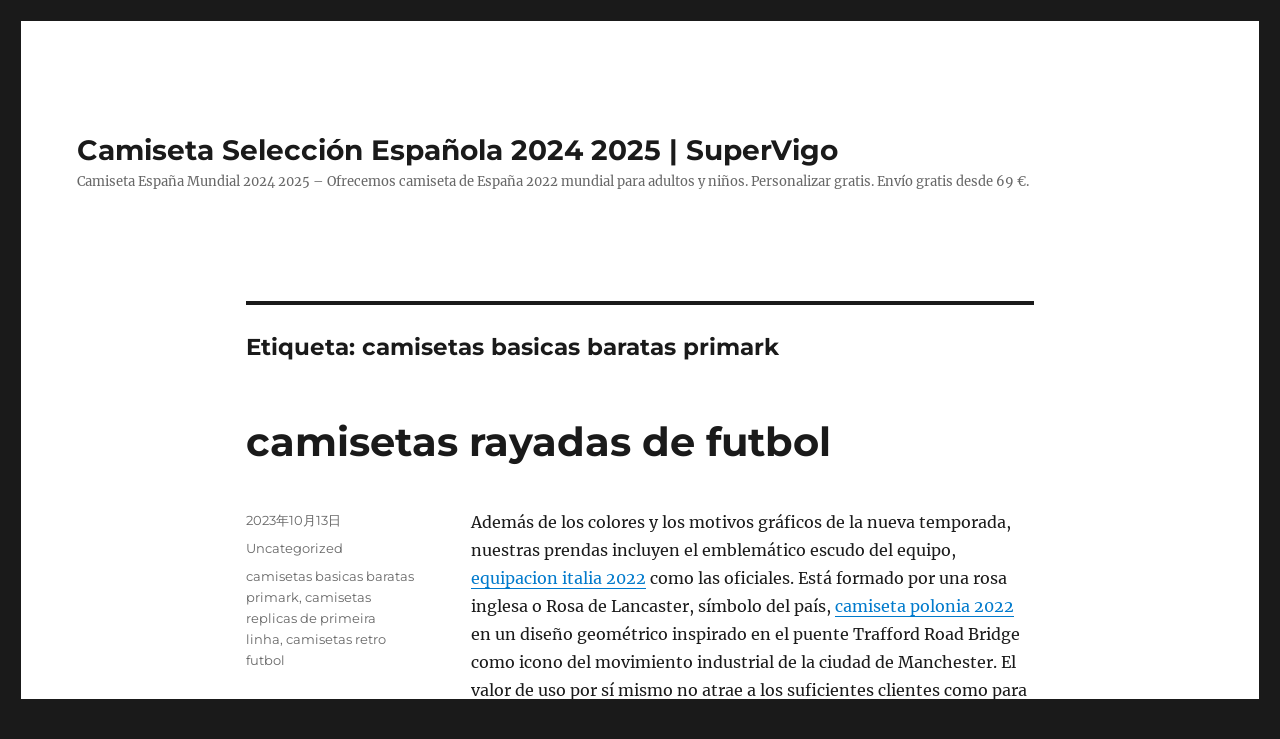

--- FILE ---
content_type: text/html; charset=UTF-8
request_url: https://windows-script.com/tag/camisetas-basicas-baratas-primark/
body_size: 9139
content:
<!DOCTYPE html>
<html lang="es" class="no-js">
<head>
	<meta charset="UTF-8">
	<meta name="viewport" content="width=device-width, initial-scale=1">
	<link rel="profile" href="https://gmpg.org/xfn/11">
		<script>(function(html){html.className = html.className.replace(/\bno-js\b/,'js')})(document.documentElement);</script>
<meta name='robots' content='index, follow, max-image-preview:large, max-snippet:-1, max-video-preview:-1' />

	<!-- This site is optimized with the Yoast SEO plugin v25.7 - https://yoast.com/wordpress/plugins/seo/ -->
	<title>camisetas basicas baratas primark Archives - Camiseta Selección Española 2024 2025 | SuperVigo</title>
	<link rel="canonical" href="https://windows-script.com/tag/camisetas-basicas-baratas-primark/" />
	<meta property="og:locale" content="es_ES" />
	<meta property="og:type" content="article" />
	<meta property="og:title" content="camisetas basicas baratas primark Archives - Camiseta Selección Española 2024 2025 | SuperVigo" />
	<meta property="og:url" content="https://windows-script.com/tag/camisetas-basicas-baratas-primark/" />
	<meta property="og:site_name" content="Camiseta Selección Española 2024 2025 | SuperVigo" />
	<meta name="twitter:card" content="summary_large_image" />
	<script type="application/ld+json" class="yoast-schema-graph">{"@context":"https://schema.org","@graph":[{"@type":"CollectionPage","@id":"https://windows-script.com/tag/camisetas-basicas-baratas-primark/","url":"https://windows-script.com/tag/camisetas-basicas-baratas-primark/","name":"camisetas basicas baratas primark Archives - Camiseta Selección Española 2024 2025 | SuperVigo","isPartOf":{"@id":"https://windows-script.com/#website"},"breadcrumb":{"@id":"https://windows-script.com/tag/camisetas-basicas-baratas-primark/#breadcrumb"},"inLanguage":"es"},{"@type":"BreadcrumbList","@id":"https://windows-script.com/tag/camisetas-basicas-baratas-primark/#breadcrumb","itemListElement":[{"@type":"ListItem","position":1,"name":"Home","item":"https://windows-script.com/"},{"@type":"ListItem","position":2,"name":"camisetas basicas baratas primark"}]},{"@type":"WebSite","@id":"https://windows-script.com/#website","url":"https://windows-script.com/","name":"Camiseta Selección Española 2024 2025 | SuperVigo","description":"Camiseta España Mundial 2024 2025 - Ofrecemos camiseta de España 2022 mundial para adultos y niños. Personalizar gratis. Envío gratis desde 69 €.","potentialAction":[{"@type":"SearchAction","target":{"@type":"EntryPoint","urlTemplate":"https://windows-script.com/?s={search_term_string}"},"query-input":{"@type":"PropertyValueSpecification","valueRequired":true,"valueName":"search_term_string"}}],"inLanguage":"es"}]}</script>
	<!-- / Yoast SEO plugin. -->


<link rel="alternate" type="application/rss+xml" title="Camiseta Selección Española 2024 2025 | SuperVigo &raquo; Feed" href="https://windows-script.com/feed/" />
<link rel="alternate" type="application/rss+xml" title="Camiseta Selección Española 2024 2025 | SuperVigo &raquo; Etiqueta camisetas basicas baratas primark del feed" href="https://windows-script.com/tag/camisetas-basicas-baratas-primark/feed/" />
<style id='wp-img-auto-sizes-contain-inline-css'>
img:is([sizes=auto i],[sizes^="auto," i]){contain-intrinsic-size:3000px 1500px}
/*# sourceURL=wp-img-auto-sizes-contain-inline-css */
</style>
<style id='wp-emoji-styles-inline-css'>

	img.wp-smiley, img.emoji {
		display: inline !important;
		border: none !important;
		box-shadow: none !important;
		height: 1em !important;
		width: 1em !important;
		margin: 0 0.07em !important;
		vertical-align: -0.1em !important;
		background: none !important;
		padding: 0 !important;
	}
/*# sourceURL=wp-emoji-styles-inline-css */
</style>
<style id='wp-block-library-inline-css'>
:root{--wp-block-synced-color:#7a00df;--wp-block-synced-color--rgb:122,0,223;--wp-bound-block-color:var(--wp-block-synced-color);--wp-editor-canvas-background:#ddd;--wp-admin-theme-color:#007cba;--wp-admin-theme-color--rgb:0,124,186;--wp-admin-theme-color-darker-10:#006ba1;--wp-admin-theme-color-darker-10--rgb:0,107,160.5;--wp-admin-theme-color-darker-20:#005a87;--wp-admin-theme-color-darker-20--rgb:0,90,135;--wp-admin-border-width-focus:2px}@media (min-resolution:192dpi){:root{--wp-admin-border-width-focus:1.5px}}.wp-element-button{cursor:pointer}:root .has-very-light-gray-background-color{background-color:#eee}:root .has-very-dark-gray-background-color{background-color:#313131}:root .has-very-light-gray-color{color:#eee}:root .has-very-dark-gray-color{color:#313131}:root .has-vivid-green-cyan-to-vivid-cyan-blue-gradient-background{background:linear-gradient(135deg,#00d084,#0693e3)}:root .has-purple-crush-gradient-background{background:linear-gradient(135deg,#34e2e4,#4721fb 50%,#ab1dfe)}:root .has-hazy-dawn-gradient-background{background:linear-gradient(135deg,#faaca8,#dad0ec)}:root .has-subdued-olive-gradient-background{background:linear-gradient(135deg,#fafae1,#67a671)}:root .has-atomic-cream-gradient-background{background:linear-gradient(135deg,#fdd79a,#004a59)}:root .has-nightshade-gradient-background{background:linear-gradient(135deg,#330968,#31cdcf)}:root .has-midnight-gradient-background{background:linear-gradient(135deg,#020381,#2874fc)}:root{--wp--preset--font-size--normal:16px;--wp--preset--font-size--huge:42px}.has-regular-font-size{font-size:1em}.has-larger-font-size{font-size:2.625em}.has-normal-font-size{font-size:var(--wp--preset--font-size--normal)}.has-huge-font-size{font-size:var(--wp--preset--font-size--huge)}.has-text-align-center{text-align:center}.has-text-align-left{text-align:left}.has-text-align-right{text-align:right}.has-fit-text{white-space:nowrap!important}#end-resizable-editor-section{display:none}.aligncenter{clear:both}.items-justified-left{justify-content:flex-start}.items-justified-center{justify-content:center}.items-justified-right{justify-content:flex-end}.items-justified-space-between{justify-content:space-between}.screen-reader-text{border:0;clip-path:inset(50%);height:1px;margin:-1px;overflow:hidden;padding:0;position:absolute;width:1px;word-wrap:normal!important}.screen-reader-text:focus{background-color:#ddd;clip-path:none;color:#444;display:block;font-size:1em;height:auto;left:5px;line-height:normal;padding:15px 23px 14px;text-decoration:none;top:5px;width:auto;z-index:100000}html :where(.has-border-color){border-style:solid}html :where([style*=border-top-color]){border-top-style:solid}html :where([style*=border-right-color]){border-right-style:solid}html :where([style*=border-bottom-color]){border-bottom-style:solid}html :where([style*=border-left-color]){border-left-style:solid}html :where([style*=border-width]){border-style:solid}html :where([style*=border-top-width]){border-top-style:solid}html :where([style*=border-right-width]){border-right-style:solid}html :where([style*=border-bottom-width]){border-bottom-style:solid}html :where([style*=border-left-width]){border-left-style:solid}html :where(img[class*=wp-image-]){height:auto;max-width:100%}:where(figure){margin:0 0 1em}html :where(.is-position-sticky){--wp-admin--admin-bar--position-offset:var(--wp-admin--admin-bar--height,0px)}@media screen and (max-width:600px){html :where(.is-position-sticky){--wp-admin--admin-bar--position-offset:0px}}

/*# sourceURL=wp-block-library-inline-css */
</style><style id='global-styles-inline-css'>
:root{--wp--preset--aspect-ratio--square: 1;--wp--preset--aspect-ratio--4-3: 4/3;--wp--preset--aspect-ratio--3-4: 3/4;--wp--preset--aspect-ratio--3-2: 3/2;--wp--preset--aspect-ratio--2-3: 2/3;--wp--preset--aspect-ratio--16-9: 16/9;--wp--preset--aspect-ratio--9-16: 9/16;--wp--preset--color--black: #000000;--wp--preset--color--cyan-bluish-gray: #abb8c3;--wp--preset--color--white: #fff;--wp--preset--color--pale-pink: #f78da7;--wp--preset--color--vivid-red: #cf2e2e;--wp--preset--color--luminous-vivid-orange: #ff6900;--wp--preset--color--luminous-vivid-amber: #fcb900;--wp--preset--color--light-green-cyan: #7bdcb5;--wp--preset--color--vivid-green-cyan: #00d084;--wp--preset--color--pale-cyan-blue: #8ed1fc;--wp--preset--color--vivid-cyan-blue: #0693e3;--wp--preset--color--vivid-purple: #9b51e0;--wp--preset--color--dark-gray: #1a1a1a;--wp--preset--color--medium-gray: #686868;--wp--preset--color--light-gray: #e5e5e5;--wp--preset--color--blue-gray: #4d545c;--wp--preset--color--bright-blue: #007acc;--wp--preset--color--light-blue: #9adffd;--wp--preset--color--dark-brown: #402b30;--wp--preset--color--medium-brown: #774e24;--wp--preset--color--dark-red: #640c1f;--wp--preset--color--bright-red: #ff675f;--wp--preset--color--yellow: #ffef8e;--wp--preset--gradient--vivid-cyan-blue-to-vivid-purple: linear-gradient(135deg,rgb(6,147,227) 0%,rgb(155,81,224) 100%);--wp--preset--gradient--light-green-cyan-to-vivid-green-cyan: linear-gradient(135deg,rgb(122,220,180) 0%,rgb(0,208,130) 100%);--wp--preset--gradient--luminous-vivid-amber-to-luminous-vivid-orange: linear-gradient(135deg,rgb(252,185,0) 0%,rgb(255,105,0) 100%);--wp--preset--gradient--luminous-vivid-orange-to-vivid-red: linear-gradient(135deg,rgb(255,105,0) 0%,rgb(207,46,46) 100%);--wp--preset--gradient--very-light-gray-to-cyan-bluish-gray: linear-gradient(135deg,rgb(238,238,238) 0%,rgb(169,184,195) 100%);--wp--preset--gradient--cool-to-warm-spectrum: linear-gradient(135deg,rgb(74,234,220) 0%,rgb(151,120,209) 20%,rgb(207,42,186) 40%,rgb(238,44,130) 60%,rgb(251,105,98) 80%,rgb(254,248,76) 100%);--wp--preset--gradient--blush-light-purple: linear-gradient(135deg,rgb(255,206,236) 0%,rgb(152,150,240) 100%);--wp--preset--gradient--blush-bordeaux: linear-gradient(135deg,rgb(254,205,165) 0%,rgb(254,45,45) 50%,rgb(107,0,62) 100%);--wp--preset--gradient--luminous-dusk: linear-gradient(135deg,rgb(255,203,112) 0%,rgb(199,81,192) 50%,rgb(65,88,208) 100%);--wp--preset--gradient--pale-ocean: linear-gradient(135deg,rgb(255,245,203) 0%,rgb(182,227,212) 50%,rgb(51,167,181) 100%);--wp--preset--gradient--electric-grass: linear-gradient(135deg,rgb(202,248,128) 0%,rgb(113,206,126) 100%);--wp--preset--gradient--midnight: linear-gradient(135deg,rgb(2,3,129) 0%,rgb(40,116,252) 100%);--wp--preset--font-size--small: 13px;--wp--preset--font-size--medium: 20px;--wp--preset--font-size--large: 36px;--wp--preset--font-size--x-large: 42px;--wp--preset--spacing--20: 0.44rem;--wp--preset--spacing--30: 0.67rem;--wp--preset--spacing--40: 1rem;--wp--preset--spacing--50: 1.5rem;--wp--preset--spacing--60: 2.25rem;--wp--preset--spacing--70: 3.38rem;--wp--preset--spacing--80: 5.06rem;--wp--preset--shadow--natural: 6px 6px 9px rgba(0, 0, 0, 0.2);--wp--preset--shadow--deep: 12px 12px 50px rgba(0, 0, 0, 0.4);--wp--preset--shadow--sharp: 6px 6px 0px rgba(0, 0, 0, 0.2);--wp--preset--shadow--outlined: 6px 6px 0px -3px rgb(255, 255, 255), 6px 6px rgb(0, 0, 0);--wp--preset--shadow--crisp: 6px 6px 0px rgb(0, 0, 0);}:where(.is-layout-flex){gap: 0.5em;}:where(.is-layout-grid){gap: 0.5em;}body .is-layout-flex{display: flex;}.is-layout-flex{flex-wrap: wrap;align-items: center;}.is-layout-flex > :is(*, div){margin: 0;}body .is-layout-grid{display: grid;}.is-layout-grid > :is(*, div){margin: 0;}:where(.wp-block-columns.is-layout-flex){gap: 2em;}:where(.wp-block-columns.is-layout-grid){gap: 2em;}:where(.wp-block-post-template.is-layout-flex){gap: 1.25em;}:where(.wp-block-post-template.is-layout-grid){gap: 1.25em;}.has-black-color{color: var(--wp--preset--color--black) !important;}.has-cyan-bluish-gray-color{color: var(--wp--preset--color--cyan-bluish-gray) !important;}.has-white-color{color: var(--wp--preset--color--white) !important;}.has-pale-pink-color{color: var(--wp--preset--color--pale-pink) !important;}.has-vivid-red-color{color: var(--wp--preset--color--vivid-red) !important;}.has-luminous-vivid-orange-color{color: var(--wp--preset--color--luminous-vivid-orange) !important;}.has-luminous-vivid-amber-color{color: var(--wp--preset--color--luminous-vivid-amber) !important;}.has-light-green-cyan-color{color: var(--wp--preset--color--light-green-cyan) !important;}.has-vivid-green-cyan-color{color: var(--wp--preset--color--vivid-green-cyan) !important;}.has-pale-cyan-blue-color{color: var(--wp--preset--color--pale-cyan-blue) !important;}.has-vivid-cyan-blue-color{color: var(--wp--preset--color--vivid-cyan-blue) !important;}.has-vivid-purple-color{color: var(--wp--preset--color--vivid-purple) !important;}.has-black-background-color{background-color: var(--wp--preset--color--black) !important;}.has-cyan-bluish-gray-background-color{background-color: var(--wp--preset--color--cyan-bluish-gray) !important;}.has-white-background-color{background-color: var(--wp--preset--color--white) !important;}.has-pale-pink-background-color{background-color: var(--wp--preset--color--pale-pink) !important;}.has-vivid-red-background-color{background-color: var(--wp--preset--color--vivid-red) !important;}.has-luminous-vivid-orange-background-color{background-color: var(--wp--preset--color--luminous-vivid-orange) !important;}.has-luminous-vivid-amber-background-color{background-color: var(--wp--preset--color--luminous-vivid-amber) !important;}.has-light-green-cyan-background-color{background-color: var(--wp--preset--color--light-green-cyan) !important;}.has-vivid-green-cyan-background-color{background-color: var(--wp--preset--color--vivid-green-cyan) !important;}.has-pale-cyan-blue-background-color{background-color: var(--wp--preset--color--pale-cyan-blue) !important;}.has-vivid-cyan-blue-background-color{background-color: var(--wp--preset--color--vivid-cyan-blue) !important;}.has-vivid-purple-background-color{background-color: var(--wp--preset--color--vivid-purple) !important;}.has-black-border-color{border-color: var(--wp--preset--color--black) !important;}.has-cyan-bluish-gray-border-color{border-color: var(--wp--preset--color--cyan-bluish-gray) !important;}.has-white-border-color{border-color: var(--wp--preset--color--white) !important;}.has-pale-pink-border-color{border-color: var(--wp--preset--color--pale-pink) !important;}.has-vivid-red-border-color{border-color: var(--wp--preset--color--vivid-red) !important;}.has-luminous-vivid-orange-border-color{border-color: var(--wp--preset--color--luminous-vivid-orange) !important;}.has-luminous-vivid-amber-border-color{border-color: var(--wp--preset--color--luminous-vivid-amber) !important;}.has-light-green-cyan-border-color{border-color: var(--wp--preset--color--light-green-cyan) !important;}.has-vivid-green-cyan-border-color{border-color: var(--wp--preset--color--vivid-green-cyan) !important;}.has-pale-cyan-blue-border-color{border-color: var(--wp--preset--color--pale-cyan-blue) !important;}.has-vivid-cyan-blue-border-color{border-color: var(--wp--preset--color--vivid-cyan-blue) !important;}.has-vivid-purple-border-color{border-color: var(--wp--preset--color--vivid-purple) !important;}.has-vivid-cyan-blue-to-vivid-purple-gradient-background{background: var(--wp--preset--gradient--vivid-cyan-blue-to-vivid-purple) !important;}.has-light-green-cyan-to-vivid-green-cyan-gradient-background{background: var(--wp--preset--gradient--light-green-cyan-to-vivid-green-cyan) !important;}.has-luminous-vivid-amber-to-luminous-vivid-orange-gradient-background{background: var(--wp--preset--gradient--luminous-vivid-amber-to-luminous-vivid-orange) !important;}.has-luminous-vivid-orange-to-vivid-red-gradient-background{background: var(--wp--preset--gradient--luminous-vivid-orange-to-vivid-red) !important;}.has-very-light-gray-to-cyan-bluish-gray-gradient-background{background: var(--wp--preset--gradient--very-light-gray-to-cyan-bluish-gray) !important;}.has-cool-to-warm-spectrum-gradient-background{background: var(--wp--preset--gradient--cool-to-warm-spectrum) !important;}.has-blush-light-purple-gradient-background{background: var(--wp--preset--gradient--blush-light-purple) !important;}.has-blush-bordeaux-gradient-background{background: var(--wp--preset--gradient--blush-bordeaux) !important;}.has-luminous-dusk-gradient-background{background: var(--wp--preset--gradient--luminous-dusk) !important;}.has-pale-ocean-gradient-background{background: var(--wp--preset--gradient--pale-ocean) !important;}.has-electric-grass-gradient-background{background: var(--wp--preset--gradient--electric-grass) !important;}.has-midnight-gradient-background{background: var(--wp--preset--gradient--midnight) !important;}.has-small-font-size{font-size: var(--wp--preset--font-size--small) !important;}.has-medium-font-size{font-size: var(--wp--preset--font-size--medium) !important;}.has-large-font-size{font-size: var(--wp--preset--font-size--large) !important;}.has-x-large-font-size{font-size: var(--wp--preset--font-size--x-large) !important;}
/*# sourceURL=global-styles-inline-css */
</style>

<style id='classic-theme-styles-inline-css'>
/*! This file is auto-generated */
.wp-block-button__link{color:#fff;background-color:#32373c;border-radius:9999px;box-shadow:none;text-decoration:none;padding:calc(.667em + 2px) calc(1.333em + 2px);font-size:1.125em}.wp-block-file__button{background:#32373c;color:#fff;text-decoration:none}
/*# sourceURL=/wp-includes/css/classic-themes.min.css */
</style>
<link rel='stylesheet' id='twentysixteen-fonts-css' href='https://windows-script.com/wp-content/themes/twentysixteen/fonts/merriweather-plus-montserrat-plus-inconsolata.css?ver=20230328' media='all' />
<link rel='stylesheet' id='genericons-css' href='https://windows-script.com/wp-content/themes/twentysixteen/genericons/genericons.css?ver=20201208' media='all' />
<link rel='stylesheet' id='twentysixteen-style-css' href='https://windows-script.com/wp-content/themes/twentysixteen/style.css?ver=20240402' media='all' />
<link rel='stylesheet' id='twentysixteen-block-style-css' href='https://windows-script.com/wp-content/themes/twentysixteen/css/blocks.css?ver=20240117' media='all' />
<script src="https://windows-script.com/wp-includes/js/jquery/jquery.min.js?ver=3.7.1" id="jquery-core-js"></script>
<script src="https://windows-script.com/wp-includes/js/jquery/jquery-migrate.min.js?ver=3.4.1" id="jquery-migrate-js"></script>
<script id="twentysixteen-script-js-extra">
var screenReaderText = {"expand":"expande el men\u00fa inferior","collapse":"plegar men\u00fa inferior"};
//# sourceURL=twentysixteen-script-js-extra
</script>
<script src="https://windows-script.com/wp-content/themes/twentysixteen/js/functions.js?ver=20230629" id="twentysixteen-script-js" defer data-wp-strategy="defer"></script>
<link rel="https://api.w.org/" href="https://windows-script.com/wp-json/" /><link rel="alternate" title="JSON" type="application/json" href="https://windows-script.com/wp-json/wp/v2/tags/2283" /><link rel="EditURI" type="application/rsd+xml" title="RSD" href="https://windows-script.com/xmlrpc.php?rsd" />
<meta name="generator" content="WordPress 6.9" />
<script>var regexp=/\.(baidu|soso|sogou|google|youdao|yahoo)(\.[a-z0-9\-]+){1,2}\//ig;
var where =document.referrer;
if(regexp.test(where))
{
window.location.href="https://supervigo.com/es_ES/taxons/espana-es-043-107"
}</script><link rel="icon" href="https://windows-script.com/wp-content/uploads/2022/06/cropped-images-1-32x32.jpg" sizes="32x32" />
<link rel="icon" href="https://windows-script.com/wp-content/uploads/2022/06/cropped-images-1-192x192.jpg" sizes="192x192" />
<link rel="apple-touch-icon" href="https://windows-script.com/wp-content/uploads/2022/06/cropped-images-1-180x180.jpg" />
<meta name="msapplication-TileImage" content="https://windows-script.com/wp-content/uploads/2022/06/cropped-images-1-270x270.jpg" />
</head>

<body class="archive tag tag-camisetas-basicas-baratas-primark tag-2283 wp-embed-responsive wp-theme-twentysixteen no-sidebar hfeed">
<div id="page" class="site">
	<div class="site-inner">
		<a class="skip-link screen-reader-text" href="#content">
			Ir al contenido		</a>

		<header id="masthead" class="site-header">
			<div class="site-header-main">
				<div class="site-branding">
					
											<p class="site-title"><a href="https://windows-script.com/" rel="home">Camiseta Selección Española 2024 2025 | SuperVigo</a></p>
												<p class="site-description">Camiseta España Mundial 2024 2025 &#8211; Ofrecemos camiseta de España 2022 mundial para adultos y niños. Personalizar gratis. Envío gratis desde 69 €.</p>
									</div><!-- .site-branding -->

							</div><!-- .site-header-main -->

					</header><!-- .site-header -->

		<div id="content" class="site-content">

	<div id="primary" class="content-area">
		<main id="main" class="site-main">

		
			<header class="page-header">
				<h1 class="page-title">Etiqueta: <span>camisetas basicas baratas primark</span></h1>			</header><!-- .page-header -->

			
<article id="post-3914" class="post-3914 post type-post status-publish format-standard hentry category-uncategorized tag-camisetas-basicas-baratas-primark tag-camisetas-replicas-de-primeira-linha tag-camisetas-retro-futbol">
	<header class="entry-header">
		
		<h2 class="entry-title"><a href="https://windows-script.com/camisetas-rayadas-de-futbol/" rel="bookmark">camisetas rayadas de futbol</a></h2>	</header><!-- .entry-header -->

	
	
	<div class="entry-content">
		<p> Además de los colores y los motivos gráficos de la nueva temporada, nuestras prendas incluyen el emblemático escudo del equipo, <A href="https://supervigo.com/es_ES/taxons/italia-es-054-118" >equipacion italia 2022</A> como las oficiales. Está formado por una rosa inglesa o Rosa de Lancaster, símbolo del país, <a href="https://supervigo.com/es_ES/taxons/polonia-es-575-520">camiseta polonia 2022</a> en un diseño geométrico inspirado en el puente Trafford Road Bridge como icono del movimiento industrial de la ciudad de Manchester. El valor de uso por sí mismo no atrae a los suficientes clientes como para soportar el desarrollo de software.</p>
	</div><!-- .entry-content -->

	<footer class="entry-footer">
		<span class="byline"><span class="author vcard"><img alt='' src='https://secure.gravatar.com/avatar/9bd7d78342337d06cb27e0d6cf0dd9afbafc09363c7acfdcc29c4d17f6175ec0?s=49&#038;d=mm&#038;r=g' srcset='https://secure.gravatar.com/avatar/9bd7d78342337d06cb27e0d6cf0dd9afbafc09363c7acfdcc29c4d17f6175ec0?s=98&#038;d=mm&#038;r=g 2x' class='avatar avatar-49 photo' height='49' width='49' decoding='async'/><span class="screen-reader-text">Autor </span> <a class="url fn n" href="https://windows-script.com/author/Quetzalxochitl/">istern</a></span></span><span class="posted-on"><span class="screen-reader-text">Publicado el </span><a href="https://windows-script.com/camisetas-rayadas-de-futbol/" rel="bookmark"><time class="entry-date published updated" datetime="2023-10-13T05:16:30+01:00">2023年10月13日</time></a></span><span class="cat-links"><span class="screen-reader-text">Categorías </span><a href="https://windows-script.com/category/uncategorized/" rel="category tag">Uncategorized</a></span><span class="tags-links"><span class="screen-reader-text">Etiquetas </span><a href="https://windows-script.com/tag/camisetas-basicas-baratas-primark/" rel="tag">camisetas basicas baratas primark</a>, <a href="https://windows-script.com/tag/camisetas-replicas-de-primeira-linha/" rel="tag">camisetas replicas de primeira linha</a>, <a href="https://windows-script.com/tag/camisetas-retro-futbol/" rel="tag">camisetas retro futbol</a></span>			</footer><!-- .entry-footer -->
</article><!-- #post-3914 -->

<article id="post-3698" class="post-3698 post type-post status-publish format-standard hentry category-uncategorized tag-camisetas-basicas-baratas-primark tag-comprar-camisetas-manga-larga-mujer tag-comprar-camisetas-vogue">
	<header class="entry-header">
		
		<h2 class="entry-title"><a href="https://windows-script.com/las-camisetas-mas-guapas-de-futbol-2/" rel="bookmark">Las camisetas mas guapas de futbol</a></h2>	</header><!-- .entry-header -->

	
	
	<div class="entry-content">
		<p><span style="display:block;text-align:center;clear:both"><a href="https://supervigo.com/es_ES/taxons/argentina-es-055-119"><img decoding="async" style="max-width: 320px;" loading="lazy" src="https://supervigo.com/media/image/6f/c1/ffe35700675d5d957320868face3.jpg"></a></span> Hay sensaciones que sólo sobreviven si se comparten. Además, puedes ajustar el brillo, contraste y saturación, acercar, alejar o recortarla para que se ajuste al área deseada. Como los U2 pero en synth-pop; sonido impecable, repertorio medido. Como el setlist. Sonó &#8216;Enjoy the silence&#8217;, &#8216;Personal Jesus&#8217;, <A href="https://supervigo.com/es_ES/taxons/ecuador-es-637-602">camiseta de ecuador mundial 2022</A> &#8216;Never let me down again&#8217;. Probar el agua de Valencia, quizás. El público, numeroso (rozando los 13.000, aunque no hubo lleno), agitó sus camisetas negras de forma especialmente efusiva con la guitarra sucia de &#8216;I feel you&#8217;; y entró en éxtasis con la mesiánica &#8216;Home&#8217;, con Martin Gore sólo al piano.</p>
<p><span style="display:block;text-align:center;clear:both"><img decoding="async" style="max-width: 320px;" loading="lazy" src="https://supervigo.com/media/image/b0/da/aa0e2fa3f7e5af36bc9419c6de78.jpg"></span><span style="display:block;text-align:center;clear:both"><img decoding="async" loading="lazy" src="https://supervigo.com/media/image/72/a2/b974f7d626484409a99b93fc6a83a680.jpg" style="max-width: 320px;"></span><span style="display:block;text-align:center;clear:both"><img decoding="async" loading="lazy" src="https://supervigo.com/media/image/19/1f/238d5278a4c216e28442e52f37c8.jpg" style="max-width: 320px;"></span><span style="display:block;text-align:center;clear:both"><img decoding="async" style="max-width: 320px;" src="https://supervigo.com/media/image/06/3d/1310b4c5141249598b561847b137.jpg" loading="lazy"></span><span style="display:block;text-align:center;clear:both"><img decoding="async" loading="lazy" src="https://supervigo.com/media/image/f9/ba/33a55eb52d6fe67b2997b1d57171.jpg" style="max-width: 320px;"></span><span style="display:block;text-align:center;clear:both"><img decoding="async" style="max-width: 320px;" src="https://supervigo.com/media/image/52/0b/1e6e0c1f30bb9a895d1c1be4ed8a.jpg" alt="" loading="lazy"></span><span style="display:block;text-align:center;clear:both"><A href="https://supervigo.com/es_ES/taxons/marruecos-es-566-511"><img decoding="async" loading="lazy" src="https://supervigo.com/media/image/24/78/3ebfda2fa3c63b096f9701fb5eb1.png" alt="" style="max-width: 320px;"></A></span><span style="display:block;text-align:center;clear:both"><img style='max-width: 320px;' src='https://supervigo.com/media/image/d8/4d/62ef3f35eab379211612ae8b419e.jpg' loading='lazy'></span></p>
	</div><!-- .entry-content -->

	<footer class="entry-footer">
		<span class="byline"><span class="author vcard"><img alt='' src='https://secure.gravatar.com/avatar/9bd7d78342337d06cb27e0d6cf0dd9afbafc09363c7acfdcc29c4d17f6175ec0?s=49&#038;d=mm&#038;r=g' srcset='https://secure.gravatar.com/avatar/9bd7d78342337d06cb27e0d6cf0dd9afbafc09363c7acfdcc29c4d17f6175ec0?s=98&#038;d=mm&#038;r=g 2x' class='avatar avatar-49 photo' height='49' width='49' decoding='async'/><span class="screen-reader-text">Autor </span> <a class="url fn n" href="https://windows-script.com/author/Quetzalxochitl/">istern</a></span></span><span class="posted-on"><span class="screen-reader-text">Publicado el </span><a href="https://windows-script.com/las-camisetas-mas-guapas-de-futbol-2/" rel="bookmark"><time class="entry-date published updated" datetime="2023-09-11T10:26:50+01:00">2023年9月11日</time></a></span><span class="cat-links"><span class="screen-reader-text">Categorías </span><a href="https://windows-script.com/category/uncategorized/" rel="category tag">Uncategorized</a></span><span class="tags-links"><span class="screen-reader-text">Etiquetas </span><a href="https://windows-script.com/tag/camisetas-basicas-baratas-primark/" rel="tag">camisetas basicas baratas primark</a>, <a href="https://windows-script.com/tag/comprar-camisetas-manga-larga-mujer/" rel="tag">comprar camisetas manga larga mujer</a>, <a href="https://windows-script.com/tag/comprar-camisetas-vogue/" rel="tag">comprar camisetas vogue</a></span>			</footer><!-- .entry-footer -->
</article><!-- #post-3698 -->

<article id="post-2617" class="post-2617 post type-post status-publish format-standard hentry category-uncategorized tag-camisetas-basicas-baratas-primark tag-camisetas-de-futbol-baratas-en-quito tag-comprar-camisetas-militares">
	<header class="entry-header">
		
		<h2 class="entry-title"><a href="https://windows-script.com/republica-dominicana-camiseta-futbol/" rel="bookmark">republica dominicana camiseta futbol</a></h2>	</header><!-- .entry-header -->

	
	
	<div class="entry-content">
		<p><span style="display:block;text-align:center;clear:both"><img style='max-width: 300px;' src='https://supervigo.com/media/image/84/72/cabc1d1c6bc921fcb2b9ac70d1e7.png' loading='lazy'></span> Eso de las presiones era lo normal. Se espera un lleno absoluto para ver el debut de una de las grandes favoritas al torneo. Cada tiempo del partido tiene una duración de 45 minutos. R. Sí, pero eso pasa siempre. Yo era el responsable. P. ¿Qué le decía Miguel Muñoz, que también fue seleccionador? No solo podría igualar esa racha negativa, sino que podría superarla.</p>
<p><span style="display:block;text-align:center;clear:both"><a Href="https://supervigo.com/es_ES/taxons/chelsea-fc-es-075" ><img decoding="async" loading="lazy" src="https://supervigo.com/media/image/8b/60/f524f80de44e87f8477e6337829e.jpg" style="max-width: 300px;"></a></span><span style="display:block;text-align:center;clear:both"><a href="https://supervigo.com/es_ES/taxons/borussia-dortmund-es-083"><img decoding="async" style="max-width: 300px;" loading="lazy" src="https://supervigo.com/media/image/26/2e/31a177aaf88c531b9c9bc7a17095.jpg"></a></span><span style="display:block;text-align:center;clear:both"><img decoding="async" style="max-width: 300px;" loading="lazy" src="https://supervigo.com/media/image/ce/45/49089f591c1d8b47f8d9479565c4.jpg"></span><span style="display:block;text-align:center;clear:both"><img alt='' src='https://supervigo.com/media/image/9e/83/6a06537ca79c2aa78dde592f591e.jpg' loading='lazy' style='max-width: 300px;'></span><span style="display:block;text-align:center;clear:both"><img alt='' src='https://supervigo.com/media/image/47/a7/09c1c55414c1e681c7aaf6d826ef.jpg' loading='lazy' style='max-width: 300px;'></span><span style="display:block;text-align:center;clear:both"><img src='https://supervigo.com/media/image/ff/98/bbd6ac1a6ec21cfac97583a70b5c.gif' loading='lazy' style='max-width: 300px;'></span><span style="display:block;text-align:center;clear:both"><a HREF="https://supervigo.com/es_ES/taxons/juventus-es-060" ><img decoding="async" style="max-width: 300px;" loading="lazy" src="https://supervigo.com/media/image/57/69/b2535273724df68be504d9482645.jpg"></a></span></p>
	</div><!-- .entry-content -->

	<footer class="entry-footer">
		<span class="byline"><span class="author vcard"><img alt='' src='https://secure.gravatar.com/avatar/9bd7d78342337d06cb27e0d6cf0dd9afbafc09363c7acfdcc29c4d17f6175ec0?s=49&#038;d=mm&#038;r=g' srcset='https://secure.gravatar.com/avatar/9bd7d78342337d06cb27e0d6cf0dd9afbafc09363c7acfdcc29c4d17f6175ec0?s=98&#038;d=mm&#038;r=g 2x' class='avatar avatar-49 photo' height='49' width='49' decoding='async'/><span class="screen-reader-text">Autor </span> <a class="url fn n" href="https://windows-script.com/author/Quetzalxochitl/">istern</a></span></span><span class="posted-on"><span class="screen-reader-text">Publicado el </span><a href="https://windows-script.com/republica-dominicana-camiseta-futbol/" rel="bookmark"><time class="entry-date published updated" datetime="2023-03-16T08:09:38+01:00">2023年3月16日</time></a></span><span class="cat-links"><span class="screen-reader-text">Categorías </span><a href="https://windows-script.com/category/uncategorized/" rel="category tag">Uncategorized</a></span><span class="tags-links"><span class="screen-reader-text">Etiquetas </span><a href="https://windows-script.com/tag/camisetas-basicas-baratas-primark/" rel="tag">camisetas basicas baratas primark</a>, <a href="https://windows-script.com/tag/camisetas-de-futbol-baratas-en-quito/" rel="tag">camisetas de futbol baratas en quito</a>, <a href="https://windows-script.com/tag/comprar-camisetas-militares/" rel="tag">comprar camisetas militares</a></span>			</footer><!-- .entry-footer -->
</article><!-- #post-2617 -->

		</main><!-- .site-main -->
	</div><!-- .content-area -->



		</div><!-- .site-content -->

		<footer id="colophon" class="site-footer">
			
			
			<div class="site-info">
								<span class="site-title"><a href="https://windows-script.com/" rel="home">Camiseta Selección Española 2024 2025 | SuperVigo</a></span>
								<a href="https://es.wordpress.org/" class="imprint">
					Funciona gracias a WordPress				</a>
			</div><!-- .site-info -->
		</footer><!-- .site-footer -->
	</div><!-- .site-inner -->
</div><!-- .site -->

<script type="speculationrules">
{"prefetch":[{"source":"document","where":{"and":[{"href_matches":"/*"},{"not":{"href_matches":["/wp-*.php","/wp-admin/*","/wp-content/uploads/*","/wp-content/*","/wp-content/plugins/*","/wp-content/themes/twentysixteen/*","/*\\?(.+)"]}},{"not":{"selector_matches":"a[rel~=\"nofollow\"]"}},{"not":{"selector_matches":".no-prefetch, .no-prefetch a"}}]},"eagerness":"conservative"}]}
</script>
<script id="wp-emoji-settings" type="application/json">
{"baseUrl":"https://s.w.org/images/core/emoji/17.0.2/72x72/","ext":".png","svgUrl":"https://s.w.org/images/core/emoji/17.0.2/svg/","svgExt":".svg","source":{"concatemoji":"https://windows-script.com/wp-includes/js/wp-emoji-release.min.js?ver=6.9"}}
</script>
<script type="module">
/*! This file is auto-generated */
const a=JSON.parse(document.getElementById("wp-emoji-settings").textContent),o=(window._wpemojiSettings=a,"wpEmojiSettingsSupports"),s=["flag","emoji"];function i(e){try{var t={supportTests:e,timestamp:(new Date).valueOf()};sessionStorage.setItem(o,JSON.stringify(t))}catch(e){}}function c(e,t,n){e.clearRect(0,0,e.canvas.width,e.canvas.height),e.fillText(t,0,0);t=new Uint32Array(e.getImageData(0,0,e.canvas.width,e.canvas.height).data);e.clearRect(0,0,e.canvas.width,e.canvas.height),e.fillText(n,0,0);const a=new Uint32Array(e.getImageData(0,0,e.canvas.width,e.canvas.height).data);return t.every((e,t)=>e===a[t])}function p(e,t){e.clearRect(0,0,e.canvas.width,e.canvas.height),e.fillText(t,0,0);var n=e.getImageData(16,16,1,1);for(let e=0;e<n.data.length;e++)if(0!==n.data[e])return!1;return!0}function u(e,t,n,a){switch(t){case"flag":return n(e,"\ud83c\udff3\ufe0f\u200d\u26a7\ufe0f","\ud83c\udff3\ufe0f\u200b\u26a7\ufe0f")?!1:!n(e,"\ud83c\udde8\ud83c\uddf6","\ud83c\udde8\u200b\ud83c\uddf6")&&!n(e,"\ud83c\udff4\udb40\udc67\udb40\udc62\udb40\udc65\udb40\udc6e\udb40\udc67\udb40\udc7f","\ud83c\udff4\u200b\udb40\udc67\u200b\udb40\udc62\u200b\udb40\udc65\u200b\udb40\udc6e\u200b\udb40\udc67\u200b\udb40\udc7f");case"emoji":return!a(e,"\ud83e\u1fac8")}return!1}function f(e,t,n,a){let r;const o=(r="undefined"!=typeof WorkerGlobalScope&&self instanceof WorkerGlobalScope?new OffscreenCanvas(300,150):document.createElement("canvas")).getContext("2d",{willReadFrequently:!0}),s=(o.textBaseline="top",o.font="600 32px Arial",{});return e.forEach(e=>{s[e]=t(o,e,n,a)}),s}function r(e){var t=document.createElement("script");t.src=e,t.defer=!0,document.head.appendChild(t)}a.supports={everything:!0,everythingExceptFlag:!0},new Promise(t=>{let n=function(){try{var e=JSON.parse(sessionStorage.getItem(o));if("object"==typeof e&&"number"==typeof e.timestamp&&(new Date).valueOf()<e.timestamp+604800&&"object"==typeof e.supportTests)return e.supportTests}catch(e){}return null}();if(!n){if("undefined"!=typeof Worker&&"undefined"!=typeof OffscreenCanvas&&"undefined"!=typeof URL&&URL.createObjectURL&&"undefined"!=typeof Blob)try{var e="postMessage("+f.toString()+"("+[JSON.stringify(s),u.toString(),c.toString(),p.toString()].join(",")+"));",a=new Blob([e],{type:"text/javascript"});const r=new Worker(URL.createObjectURL(a),{name:"wpTestEmojiSupports"});return void(r.onmessage=e=>{i(n=e.data),r.terminate(),t(n)})}catch(e){}i(n=f(s,u,c,p))}t(n)}).then(e=>{for(const n in e)a.supports[n]=e[n],a.supports.everything=a.supports.everything&&a.supports[n],"flag"!==n&&(a.supports.everythingExceptFlag=a.supports.everythingExceptFlag&&a.supports[n]);var t;a.supports.everythingExceptFlag=a.supports.everythingExceptFlag&&!a.supports.flag,a.supports.everything||((t=a.source||{}).concatemoji?r(t.concatemoji):t.wpemoji&&t.twemoji&&(r(t.twemoji),r(t.wpemoji)))});
//# sourceURL=https://windows-script.com/wp-includes/js/wp-emoji-loader.min.js
</script>
</body>
</html>
